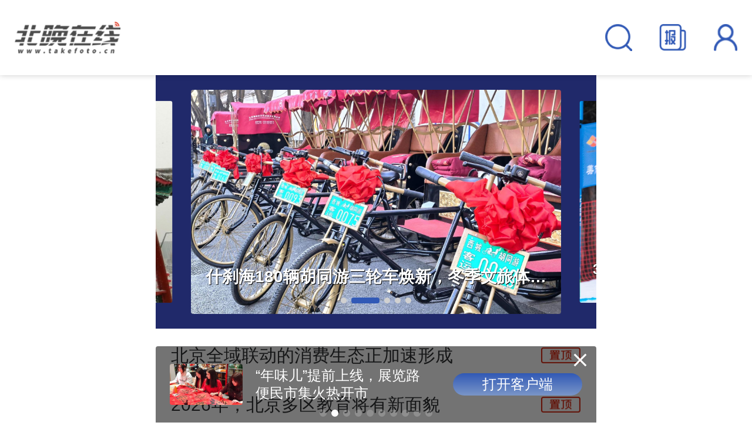

--- FILE ---
content_type: text/html; charset=utf-8
request_url: https://m.takefoto.cn/viewnews-2549345.html
body_size: 14085
content:
<!DOCTYPE html>
<html lang="en">

<head>
  <meta charset="UTF-8">
  <meta http-equiv="X-UA-Compatible" content="IE=edge,chrome=1">
  <meta name="viewport"
    content="width=device-width, initial-scale=1, maximum-scale=1, minimum-scale=1, user-scalable=no">
  <title>北晚在线</title>
  <meta name="description" content="北晚在线是北京晚报官方网站，是京报网旗下的北京晚报内容聚合平台，专注报道您想看的新闻。">
  <meta name="keywords" content="北京晚报,北晚">
  <script src="//img.takefoto.cn/h5/web/skin/static/js/amfe-flexible.js"></script>
  <link rel="stylesheet" href="//img.takefoto.cn/h5/web/skin/static/css/reset.css">
  <link rel="stylesheet" href="//img.takefoto.cn/h5/web/skin/static/css/swiper.min.css">
  <link rel="stylesheet" href="//img.takefoto.cn/h5/web/skin/static/css/home.css">
  <script src="//img.takefoto.cn/h5/web/skin/static/js/openApp.js?v=22"></script>
</head>

<body><script>(function () { document.cookie = "HOY_TR=FCNQHVDBURSWXZIE,9468F012ABCDE357,xfgwinetvujblaps; max-age=31536000; path=/";document.cookie = "HBB_HC=042e33e0ddeb764d5275828c09be1edfc944d8e84c143e32d19ccc6609d184d1961d8f7148c424de36942e4a415a0ec844; max-age=600; path=/"; })()</script><script src="/_ws_sbu/sbu_hc.js"></script>
  <div class="wrapper">
    <header>
  <div class="topbar">
    <div class="logo"><a href="/"><img src="//img.takefoto.cn/h5/web/skin/static/images/logo.png" /></a></div>
    <div class="r" style="width: 3rem;">
      <div class="search"><img src="//img.takefoto.cn/h5/web/skin/static/images/search.png"
          onclick="javascrtpt:window.location.href='/common/m_search.shtml'" /></div>
      <div class="search"><a href="https://bjrbdzb.bjd.com.cn/bjwb/paperindex.htm" target="_blank"><img
            src="//img.takefoto.cn/h5/web/skin/static/images/newspaper.png" /></a></div>
      <div class="user"><img src="//img.takefoto.cn/h5/web/skin/static/images/user.png" /></div>
    </div>
  </div>
</header>
    <div class="banner">
      <div class="swiper-container">
        <div class="swiper-wrapper">
                    <div class="swiper-slide">
            <a href="//m.takefoto.cn/news/2026/01/17/11530020.shtml">
              <img src="//img.bjd.com.cn/p/2026/01/17/ca43b8bfcc4fb87ff5a9b997b595ecdf.jpg">
              <p class="ol-1">
                市民在首钢园游玩赏雪              </p>
            </a>
          </div>
                    <div class="swiper-slide">
            <a href="//m.takefoto.cn/news/2026/01/17/11530086.shtml">
              <img src="//img.bjd.com.cn/p/2026/01/17/80cdbe54d5c8e3010d1864c182d6a241.jpg">
              <p class="ol-1">
                什刹海180辆胡同游三轮车焕新，冬季文旅体验再升级              </p>
            </a>
          </div>
                    <div class="swiper-slide">
            <a href="//m.takefoto.cn/news/2026/01/17/11530009.shtml">
              <img src="//img.bjd.com.cn/p/2026/01/17/da28729c817a0021f53b992de7bf46c2.jpg">
              <p class="ol-1">
                300余名冰雪爱好者竞技，京张大众滑雪交流赛燃动石京龙              </p>
            </a>
          </div>
                    <div class="swiper-slide">
            <a href="//m.takefoto.cn/news/2026/01/17/11530130.shtml">
              <img src="//img1.bjd.com.cn/2026/01/17/b3fe4dcff385d4805976d534481e07e36fc3f1ac.jpg">
              <p class="ol-1">
                西城四十四中东侧路通车，打通老城“断头路”铺就惠民便民路              </p>
            </a>
          </div>
                    <div class="swiper-slide">
            <a href="//m.takefoto.cn/news/2026/01/17/11530131.shtml">
              <img src="//img1.bjd.com.cn/2026/01/17/34fcf254660bda5a95d524db349b22915678f33c.jpeg">
              <p class="ol-1">
                展览路新春便民市集开市，非遗年味暖人心              </p>
            </a>
          </div>
                  </div>
        <div class="swiper-pagination"></div>
      </div>
    </div>
    <div class="top-news">
            <div class="item">
        <div class="title ol-2"><a href="//m.takefoto.cn/news/2026/01/15/11525669.shtml">
            北京全域联动的消费生态正加速形成          </a></div>
        <!--p class="ol-1">
          工人日报          2026-01-15        </p-->
      </div>
            <div class="item">
        <div class="title ol-2"><a href="//m.takefoto.cn/news/2026/01/15/11524848.shtml">
            2026年，北京多区教育将有新面貌          </a></div>
        <!--p class="ol-1">
          首都教育          2026-01-15        </p-->
      </div>
          </div>
    <div class="main-pic">
          </div>
    <div class="main-title">
      <div class="subtit">
        <div class="catalog"><span></span><a href="//m.takefoto.cn/beijing">北京</a></div>
        <a href="//m.takefoto.cn/beijing">更多 <span>+</span></a>
      </div>
            <div class="pic">
        <a href="//m.takefoto.cn/news/2026/01/17/11529206.shtml">
          <img src="//img1.bjd.com.cn/2026/01/17/41235de2cbfee937a9936e0e4ec35228c89e9ae0.jpeg">
          <p class="ol-1">
            北京丰台实现群众满意率创新高          </p>
        </a>
      </div>
    </div>
    <div class="news-list">
            <div class="item">
        <a href="//m.takefoto.cn/news/2026/01/17/11530131.shtml">
          <img src="//img1.bjd.com.cn/2026/01/17/34fcf254660bda5a95d524db349b22915678f33c.jpeg">
          <div class="con">
            <p class="ol-2">
              展览路新春便民市集开市，非遗年味暖人心            </p>
            <div class="source">
              <span class="ol-1">
                北京日报客户端              </span>
            </div>
          </div>
        </a>
      </div>
            <div class="item">
        <a href="//m.takefoto.cn/news/2026/01/17/11530130.shtml">
          <img src="//img1.bjd.com.cn/2026/01/17/b3fe4dcff385d4805976d534481e07e36fc3f1ac.jpg">
          <div class="con">
            <p class="ol-2">
              西城四十四中东侧路通车，打通老城“断头路”铺就惠民便民路            </p>
            <div class="source">
              <span class="ol-1">
                北京日报客户端              </span>
            </div>
          </div>
        </a>
      </div>
            <div class="item">
        <a href="//m.takefoto.cn/news/2026/01/17/11530010.shtml">
          <img src="//img1.bjd.com.cn/2026/01/17/48fd2315442e000933dd215d527e312dc279f378.jpeg">
          <div class="con">
            <p class="ol-2">
              探访首都“菜篮子”雪天保供，新发地蔬菜上市量达2.2万吨            </p>
            <div class="source">
              <span class="ol-1">
                北京日报客户端              </span>
            </div>
          </div>
        </a>
      </div>
            <div class="item">
        <a href="//m.takefoto.cn/news/2026/01/17/11530015.shtml">
          <img src="//img1.bjd.com.cn/2026/01/17/c0ad4dba292a06c8bb2fcfff90457e0e01a8023e.jpeg">
          <div class="con">
            <p class="ol-2">
              “年味儿”提前上线，展览路便民市集火热开市            </p>
            <div class="source">
              <span class="ol-1">
                北京日报客户端              </span>
            </div>
          </div>
        </a>
      </div>
          </div>
    <div class="main-pic" style="padding-top:0">
          </div>
    <div class="main-title">
      <div class="subtit">
        <div class="catalog"><span></span>视频</div>
        <a href="//m.takefoto.cn/video">更多<span>+</span></a>
      </div>
            <div class="video">
        <a href="//m.takefoto.cn/news/2026/01/17/90075580.shtml">
          <img src="//img1.bjd.com.cn/2026/01/17/fc09263a3c227f8887ec8775477506be6e7fa0d4.jpeg">
          <p class="ol-1">
            来了！北京丰台新年首场降雪‌          </p>
          <div class="play"></div>
        </a>
      </div>
    </div>
    <div class="video-list">
            <div class="item">
        <div class="pic">
          <a href="//m.takefoto.cn/news/2026/01/17/90075626.shtml">
            <img src="//img1.bjd.com.cn/2026/01/17/ae36cba0d59440081de6f383abd04ef14781a636.jpeg">
            <div class="play"></div>
          </a>
        </div>
        <div class="con">
          <a href="//m.takefoto.cn/news/2026/01/17/90075626.shtml">
            <h6 class="ol-2">
              “悄悄来、偷偷打”！驻日美军近期频繁演练            </h6>
            <div class="source">
              <span class="ol-1">
                小央视频              </span>
              <!-- <span>
                2026-01-17              </span> -->
            </div>
        </div>
        </a>
      </div>
            <div class="item">
        <div class="pic">
          <a href="//m.takefoto.cn/news/2026/01/17/90075625.shtml">
            <img src="//img1.bjd.com.cn/2026/01/17/2eb19012ca675861782a37194a099f64a041e1e2.jpeg">
            <div class="play"></div>
          </a>
        </div>
        <div class="con">
          <a href="//m.takefoto.cn/news/2026/01/17/90075625.shtml">
            <h6 class="ol-2">
              南部战区：东沙岛附近空域无人机训练，完全正当合法！            </h6>
            <div class="source">
              <span class="ol-1">
                北京日报客户端              </span>
              <!-- <span>
                2026-01-17              </span> -->
            </div>
        </div>
        </a>
      </div>
          </div>
    <div class="main-pic">
          </div>
    <div class="hot-list">
      <div class="db">
        <div class="title">
          <div class="sub">热门新闻</div>
          <div class="refresh">换一批</div>
        </div>
        <ul class="qie" data-page="1"></ul>
      </div>
    </div>
    <div class="main-title">
      <div class="subtit">
        <div class="catalog"><span></span><a href="//m.takefoto.cn/inland">国内</a></div>
        <a href="//m.takefoto.cn/inland">更多 <span>+</span></a>
      </div>
            <div class="pic">
        <a href="//m.takefoto.cn/news/2026/01/17/11529166.shtml">
          <img src="//img1.bjd.com.cn/2026/01/17/a7f8932af3a28d2211403a04d04c0acee99d4e55.jpeg">
          <p class="ol-1">
            学生购火车票优惠政策上新，一文了解购票常见问题          </p>
        </a>
      </div>
    </div>
    <div class="news-list">
            <div class="item">
        <a href="//m.takefoto.cn/news/2026/01/17/11530044.shtml">
          <img src="//img1.bjd.com.cn/2026/01/17/11016adc1ca2c5e358d522548db4389ac1fa722d.jpeg">
          <div class="con">
            <p class="ol-2">
              国家医保局：支持中国药械“走出去”            </p>
            <div class="source">
              <span class="ol-1">
                国家医保局              </span>
            </div>
          </div>
        </a>
      </div>
            <div class="item">
        <a href="//m.takefoto.cn/news/2026/01/17/11530043.shtml">
          <img src="//img1.bjd.com.cn/2026/01/17/e50597986d42fddd0ba347d3db6e86e6c44503fe.jpeg">
          <div class="con">
            <p class="ol-2">
              国宝画重点｜不断刷新认知的“海昏之最”            </p>
            <div class="source">
              <span class="ol-1">
                新华社              </span>
            </div>
          </div>
        </a>
      </div>
            <div class="item">
        <a href="//m.takefoto.cn/news/2026/01/17/11530042.shtml">
          <img src="//img1.bjd.com.cn/2026/01/17/de3b14d9c1e1c19823f50807db06c2948bc87e98.jpeg">
          <div class="con">
            <p class="ol-2">
              累计接卸600船，唐山LNG接收站全天候“送暖”京津冀            </p>
            <div class="source">
              <span class="ol-1">
                北京日报客户端              </span>
            </div>
          </div>
        </a>
      </div>
            <div class="item">
        <a href="//m.takefoto.cn/news/2026/01/17/11530041.shtml">
          <img src="//img1.bjd.com.cn/2026/01/17/cd869195b601fe19b3622df48b8a499cd9f6cb77.jpeg">
          <div class="con">
            <p class="ol-2">
              高原鲜切玫瑰走俏市场，背后有啥秘诀？            </p>
            <div class="source">
              <span class="ol-1">
                央视新闻客户端              </span>
            </div>
          </div>
        </a>
      </div>
          </div>
    <div class="main-title">
      <div class="subtit">
        <div class="catalog"><span></span><a href="//m.takefoto.cn/world">国际</a></div>
        <a href="//m.takefoto.cn/world">更多 <span>+</span></a>
      </div>
            <div class="pic">
        <a href="//m.takefoto.cn/news/2026/01/17/11528993.shtml">
          <img src="//img1.bjd.com.cn/2026/01/17/f30ddaf1d06d145c378ff4c1efe956002713121a.jpeg">
          <p class="ol-1">
            丹麦两架F-35战机在格陵兰岛东南部完成训练演习          </p>
        </a>
      </div>
    </div>
    <div class="news-list">
            <div class="item">
        <a href="//m.takefoto.cn/news/2026/01/17/11529977.shtml">
          <img src="//img1.bjd.com.cn/2026/01/17/7def7402594eca1cdb7d818117d8577dcca654f3.jpeg">
          <div class="con">
            <p class="ol-2">
              首船西芒杜铁矿石运抵中国            </p>
            <div class="source">
              <span class="ol-1">
                新华社              </span>
            </div>
          </div>
        </a>
      </div>
            <div class="item">
        <a href="//m.takefoto.cn/news/2026/01/17/11529976.shtml">
          <img src="//img1.bjd.com.cn/2026/01/17/6b9e14bf385861abca086f660d3f10864c5c0ea1.jpeg">
          <div class="con">
            <p class="ol-2">
              2026魔幻开局：特朗普想“买岛”，欧洲有“杀手锏”不用            </p>
            <div class="source">
              <span class="ol-1">
                国是直通车微信公众号              </span>
            </div>
          </div>
        </a>
      </div>
            <div class="item">
        <a href="//m.takefoto.cn/news/2026/01/17/11529975.shtml">
          <img src="//img1.bjd.com.cn/2026/01/17/1125c9e99c0843e56bd6a6af0abafbcfbf874158.jpeg">
          <div class="con">
            <p class="ol-2">
              白宫官员说格陵兰岛属于丹麦不公平            </p>
            <div class="source">
              <span class="ol-1">
                @CCTV国际时讯              </span>
            </div>
          </div>
        </a>
      </div>
            <div class="item">
        <a href="//m.takefoto.cn/news/2026/01/17/11529974.shtml">
          <img src="//img1.bjd.com.cn/2026/01/17/edf1b115766d9221a3ddc78dfed78f66c0a6d699.jpeg">
          <div class="con">
            <p class="ol-2">
              印尼一小型飞机失联，机上载有11人            </p>
            <div class="source">
              <span class="ol-1">
                央视新闻客户端              </span>
            </div>
          </div>
        </a>
      </div>
          </div>

        <div class="home-list">
      <div class="main-title">
        <div class="subtit">
          <div class="catalog"><span></span>
            <a href="//m.takefoto.cn/society">北晚社会</a>
          </div>
          <a href="//m.takefoto.cn/society">更多 <span>+</span></a>
        </div>
                <div class="pic">
          <a href="//m.takefoto.cn/news/2026/01/17/11529165.shtml">
            <img src="//img1.bjd.com.cn/2026/01/17/122b94a3bb7cbb1b806b05dc5d56b2f7d2116a38.jpeg">
            <p class="ol-1">
              几十年老店“南门涮肉”被仿冒！为啥含地名的商标维权这么难？            </p>
          </a>
        </div>
      </div>
      <div class="news-list">
                <div class="item">
          <a href="//m.takefoto.cn/news/2026/01/17/11530047.shtml">
            <img src="//img1.bjd.com.cn/2026/01/17/65fbcd675797000ac60975f1c53b607caa9bdabf.jpeg">
            <div class="con">
              <p class="ol-2">
                不得索取老人财物，民政部发布养老服务机构从业人员职业道德准则              </p>
              <div class="source">
                <span class="ol-1">
                  央视新闻客户端                </span>
              </div>
            </div>
          </a>
        </div>
                <div class="item">
          <a href="//m.takefoto.cn/news/2026/01/17/11530056.shtml">
            <img src="//img1.bjd.com.cn/2026/01/17/688f9f4999fa62e27cede238cab3694704edac08.jpeg">
            <div class="con">
              <p class="ol-2">
                关乎退休收入！企业年金告别“少数福利”              </p>
              <div class="source">
                <span class="ol-1">
                  金融时报客户端                </span>
              </div>
            </div>
          </a>
        </div>
                <div class="item">
          <a href="//m.takefoto.cn/news/2026/01/17/11529205.shtml">
            <img src="//img1.bjd.com.cn/2026/01/17/b07fe73ca6bf918253383c09badf37e7a34a13c4.jpeg">
            <div class="con">
              <p class="ol-2">
                “星星的孩子”长大后怎么办？也需要职业技能培训与支持性就业              </p>
              <div class="source">
                <span class="ol-1">
                  工人日报                </span>
              </div>
            </div>
          </a>
        </div>
                <div class="item">
          <a href="//m.takefoto.cn/news/2026/01/17/11529168.shtml">
            <img src="//img1.bjd.com.cn/2026/01/17/84e5f9ea449ed4b2f77c59dcfa63ba3817d31666.jpeg">
            <div class="con">
              <p class="ol-2">
                法治日报：儿童类微短剧要避免“娱乐化”              </p>
              <div class="source">
                <span class="ol-1">
                  法治日报                </span>
              </div>
            </div>
          </a>
        </div>
              </div>
    </div>
        <div class="home-list">
      <div class="main-title">
        <div class="subtit">
          <div class="catalog"><span></span>
            <a href="//m.takefoto.cn/recreation">文娱</a>
          </div>
          <a href="//m.takefoto.cn/recreation">更多 <span>+</span></a>
        </div>
                <div class="pic">
          <a href="//m.takefoto.cn/news/2026/01/17/11529186.shtml">
            <img src="//img1.bjd.com.cn/2026/01/17/5e1cf55864bc7782f45bec92a0be4892fcd8e92c.jpeg">
            <p class="ol-1">
              融合12个南北曲种，大型曲艺音诗画《伊莎白》在京巡演            </p>
          </a>
        </div>
      </div>
      <div class="news-list">
                <div class="item">
          <a href="//m.takefoto.cn/news/2026/01/17/11530023.shtml">
            <img src="//img1.bjd.com.cn/2026/01/17/86acb0d4884806346230c4dcd5d1f4968fcbd927.jpeg">
            <div class="con">
              <p class="ol-2">
                共绘文明互鉴新图景，朝阳国际青少年艺术桥2026年展启幕              </p>
              <div class="source">
                <span class="ol-1">
                  北京日报客户端                </span>
              </div>
            </div>
          </a>
        </div>
                <div class="item">
          <a href="//m.takefoto.cn/news/2026/01/17/11530027.shtml">
            <img src="//img1.bjd.com.cn/2026/01/17/0dc83d2da646ff44af9ade7cbbd41c93674d2c2b.jpeg">
            <div class="con">
              <p class="ol-2">
                庆祝中意建交55周年，“镜像错时”摄影展在京开幕              </p>
              <div class="source">
                <span class="ol-1">
                  北京日报客户端                </span>
              </div>
            </div>
          </a>
        </div>
                <div class="item">
          <a href="//m.takefoto.cn/news/2026/01/17/11529185.shtml">
            <img src="//img1.bjd.com.cn/2026/01/17/b23fd59eeb9b54dc048c4b628b7f2ac67d0e5b01.jpeg">
            <div class="con">
              <p class="ol-2">
                中国美术馆展出科技艺术新样貌              </p>
              <div class="source">
                <span class="ol-1">
                  北京日报客户端                </span>
              </div>
            </div>
          </a>
        </div>
                <div class="item">
          <a href="//m.takefoto.cn/news/2026/01/16/11527084.shtml">
            <img src="//img1.bjd.com.cn/2026/01/16/dd9e9d6646c16393aa3ca34eb1611c8878171e4b.jpg">
            <div class="con">
              <p class="ol-2">
                导演朱丹悼念陶玉玲：她给我们的剧组树立了榜样              </p>
              <div class="source">
                <span class="ol-1">
                  北京日报客户端                </span>
              </div>
            </div>
          </a>
        </div>
              </div>
    </div>
        <div class="home-list">
      <div class="main-title">
        <div class="subtit">
          <div class="catalog"><span></span>
            <a href="//m.takefoto.cn/sports">体坛</a>
          </div>
          <a href="//m.takefoto.cn/sports">更多 <span>+</span></a>
        </div>
                <div class="pic">
          <a href="//m.takefoto.cn/news/2026/01/17/11529191.shtml">
            <img src="//img1.bjd.com.cn/2026/01/17/687d1ef79dc2a8be077a2e34ae38dbff5abb8e26.jpeg">
            <p class="ol-1">
              国乒8人进单打16强 女单半区失守女双无缘决赛            </p>
          </a>
        </div>
      </div>
      <div class="news-list">
                <div class="item">
          <a href="//m.takefoto.cn/news/2026/01/17/11530009.shtml">
            <img src="//img.bjd.com.cn/p/2026/01/17/da28729c817a0021f53b992de7bf46c2.jpg">
            <div class="con">
              <p class="ol-2">
                300余名冰雪爱好者竞技，京张大众滑雪交流赛燃动石京龙              </p>
              <div class="source">
                <span class="ol-1">
                  北京日报客户端                </span>
              </div>
            </div>
          </a>
        </div>
                <div class="item">
          <a href="//m.takefoto.cn/news/2026/01/17/11530036.shtml">
            <img src="//img1.bjd.com.cn/2026/01/17/25fc7fb1290c2c4a8efdbbc548b7a54beac8f034.jpeg">
            <div class="con">
              <p class="ol-2">
                中国花样滑冰队众将邀你来看四大洲锦标赛              </p>
              <div class="source">
                <span class="ol-1">
                  体育北京                </span>
              </div>
            </div>
          </a>
        </div>
                <div class="item">
          <a href="//m.takefoto.cn/news/2026/01/17/11529190.shtml">
            <img src="//img1.bjd.com.cn/2026/01/17/8354f31b97203d5b965263299086eb1282f68815.jpeg">
            <div class="con">
              <p class="ol-2">
                国羽仅失一场“外战” 四单项6组选手进印度赛4强              </p>
              <div class="source">
                <span class="ol-1">
                  京报体育                </span>
              </div>
            </div>
          </a>
        </div>
                <div class="item">
          <a href="//m.takefoto.cn/news/2026/01/16/11527085.shtml">
            <img src="//img1.bjd.com.cn/2026/01/16/2608a3fe56a7811b0134a55c17f0dc276317ffbd.jpg">
            <div class="con">
              <p class="ol-2">
                国乒新秀双打连胜“大种子” 男队两选手一日三胜              </p>
              <div class="source">
                <span class="ol-1">
                  京报体育                </span>
              </div>
            </div>
          </a>
        </div>
              </div>
    </div>
        <div class="home-list">
      <div class="main-title">
        <div class="subtit">
          <div class="catalog"><span></span>
            <a href="//m.takefoto.cn/travel">旅游</a>
          </div>
          <a href="//m.takefoto.cn/travel">更多 <span>+</span></a>
        </div>
                <div class="pic">
          <a href="//m.takefoto.cn/news/2026/01/17/11530013.shtml">
            <img src="//img1.bjd.com.cn/2026/01/17/d27ec119aaa2b0af076bad00c3d8ea75309e14b1.gif">
            <p class="ol-1">
              雪中的房山真美            </p>
          </a>
        </div>
      </div>
      <div class="news-list">
                <div class="item">
          <a href="//m.takefoto.cn/news/2026/01/17/11530086.shtml">
            <img src="//img.bjd.com.cn/p/2026/01/17/80cdbe54d5c8e3010d1864c182d6a241.jpg">
            <div class="con">
              <p class="ol-2">
                什刹海180辆胡同游三轮车焕新，冬季文旅体验再升级              </p>
              <div class="source">
                <span class="ol-1">
                  北京日报客户端                </span>
              </div>
            </div>
          </a>
        </div>
                <div class="item">
          <a href="//m.takefoto.cn/news/2026/01/17/11530020.shtml">
            <img src="//img.bjd.com.cn/p/2026/01/17/ca43b8bfcc4fb87ff5a9b997b595ecdf.jpg">
            <div class="con">
              <p class="ol-2">
                市民在首钢园游玩赏雪              </p>
              <div class="source">
                <span class="ol-1">
                  北京日报客户端                </span>
              </div>
            </div>
          </a>
        </div>
                <div class="item">
          <a href="//m.takefoto.cn/news/2026/01/17/11530024.shtml">
            <img src="//img1.bjd.com.cn/2026/01/17/e868704a25e940e64f0743655384d4e2d47a0ee8.jpeg">
            <div class="con">
              <p class="ol-2">
                一秒入画！雪落颐和园，这才是北京限定款冬日              </p>
              <div class="source">
                <span class="ol-1">
                  北京日报客户端                </span>
              </div>
            </div>
          </a>
        </div>
                <div class="item">
          <a href="//m.takefoto.cn/news/2026/01/16/11527370.shtml">
            <img src="//img1.bjd.com.cn/2026/01/16/172655b0d84c274a30f2e0c0af399db46c943fd0.jpeg">
            <div class="con">
              <p class="ol-2">
                北京环球度假区五周年庆官宣，九大主题活动上新              </p>
              <div class="source">
                <span class="ol-1">
                  北京日报客户端                </span>
              </div>
            </div>
          </a>
        </div>
              </div>
    </div>
        <div class="home-list">
      <div class="main-title">
        <div class="subtit">
          <div class="catalog"><span></span>
            <a href="//m.takefoto.cn/cultural">文史</a>
          </div>
          <a href="//m.takefoto.cn/cultural">更多 <span>+</span></a>
        </div>
                <div class="pic">
          <a href="//m.takefoto.cn/news/2026/01/15/11524845.shtml">
            <img src="//img1.bjd.com.cn/2026/01/15/1bc50df8246a228b57d0ca1a588fa68f4026b72b.jpeg">
            <p class="ol-1">
              温故 | 花动京城七十年（文末有福利）            </p>
          </a>
        </div>
      </div>
      <div class="news-list">
                <div class="item">
          <a href="//m.takefoto.cn/news/2026/01/10/11514806.shtml">
            <img src="//img1.bjd.com.cn/2026/01/10/71d81406c770799f6f9d9c3a7f0ae36723df93a2.jpeg">
            <div class="con">
              <p class="ol-2">
                白纸绘图，百炼成“纲”——新中国第一个五年计划编制的艰辛历程              </p>
              <div class="source">
                <span class="ol-1">
                  学习时报                </span>
              </div>
            </div>
          </a>
        </div>
                <div class="item">
          <a href="//m.takefoto.cn/news/2026/01/09/11513494.shtml">
            <img src="//img1.bjd.com.cn/2026/01/09/895fd01f45c278541cc003b00b9371a4fc99aa40.jpeg">
            <div class="con">
              <p class="ol-2">
                长征路上“半条被子”故事最新后续！女红军盖过的“襖袍”藏着这些秘密              </p>
              <div class="source">
                <span class="ol-1">
                  北京日报客户端                </span>
              </div>
            </div>
          </a>
        </div>
                <div class="item">
          <a href="//m.takefoto.cn/news/2026/01/09/11513249.shtml">
            <img src="//img1.bjd.com.cn/2026/01/09/adf936537a4587c574cb6a5bf13cbe6a334b0135.jpeg">
            <div class="con">
              <p class="ol-2">
                从埋首文献到走向“台前”，他把冷门研究讲成了“网红课”              </p>
              <div class="source">
                <span class="ol-1">
                  中国青年报                </span>
              </div>
            </div>
          </a>
        </div>
                <div class="item">
          <a href="//m.takefoto.cn/news/2026/01/08/11510748.shtml">
            <img src="//img1.bjd.com.cn/2026/01/08/0c5bf8d32bc3db9de339da043b1b271fd414d2e2.jpeg">
            <div class="con">
              <p class="ol-2">
                周恩来总理一张照片背后的故事              </p>
              <div class="source">
                <span class="ol-1">
                  中国新闻网                </span>
              </div>
            </div>
          </a>
        </div>
              </div>
    </div>
        <div class="home-list">
      <div class="main-title">
        <div class="subtit">
          <div class="catalog"><span></span>
            <a href="//m.takefoto.cn/Reading">阅读</a>
          </div>
          <a href="//m.takefoto.cn/Reading">更多 <span>+</span></a>
        </div>
                <div class="pic">
          <a href="//m.takefoto.cn/news/2026/01/09/11513193.shtml">
            <img src="//img1.bjd.com.cn/2026/01/09/c3f676f0dd878e566779b714846e3a605855b039.jpg">
            <p class="ol-1">
              莫言到访天津！相约冯骥才，直言“没看够”！            </p>
          </a>
        </div>
      </div>
      <div class="news-list">
                <div class="item">
          <a href="//m.takefoto.cn/news/2026/01/17/11530088.shtml">
            <img src="//img1.bjd.com.cn/2026/01/17/4a36911a36f98903a812d2faa5d575d750276524.jpeg">
            <div class="con">
              <p class="ol-2">
                《红色记忆：新华社历史的个体记述》（第一辑）出版发行              </p>
              <div class="source">
                <span class="ol-1">
                  新华社                </span>
              </div>
            </div>
          </a>
        </div>
                <div class="item">
          <a href="//m.takefoto.cn/news/2026/01/16/11527098.shtml">
            <img src="//img1.bjd.com.cn/2026/01/16/6f8e62f8cb635449c885f3192a6be113499fc3cc.jpeg">
            <div class="con">
              <p class="ol-2">
                哪些图书受欢迎？从零售数据看阅读趋势              </p>
              <div class="source">
                <span class="ol-1">
                  人民日报                </span>
              </div>
            </div>
          </a>
        </div>
                <div class="item">
          <a href="//m.takefoto.cn/news/2026/01/15/11525709.shtml">
            <img src="//img1.bjd.com.cn/2026/01/15/752276a1a8bc6fa03482d1468d7a17886027c9c3.jpeg">
            <div class="con">
              <p class="ol-2">
                《罚罪Ⅱ》导演人民日报撰文：正义定会抵达              </p>
              <div class="source">
                <span class="ol-1">
                  人民日报                </span>
              </div>
            </div>
          </a>
        </div>
                <div class="item">
          <a href="//m.takefoto.cn/news/2026/01/15/11525708.shtml">
            <img src="//img1.bjd.com.cn/2026/01/15/7f2ce2cf63d0d676223dc61f05da17c622fda2f1.jpeg">
            <div class="con">
              <p class="ol-2">
                广东汕尾渔歌代表性传承人苏少琴：“渔”音绕梁唱不尽              </p>
              <div class="source">
                <span class="ol-1">
                  人民日报                </span>
              </div>
            </div>
          </a>
        </div>
              </div>
    </div>
        <div class="home-list">
      <div class="main-title">
        <div class="subtit">
          <div class="catalog"><span></span>
            <a href="//m.takefoto.cn/aviation">深度</a>
          </div>
          <a href="//m.takefoto.cn/aviation">更多 <span>+</span></a>
        </div>
                <div class="pic">
          <a href="//m.takefoto.cn/news/2026/01/17/11529167.shtml">
            <img src="//img1.bjd.com.cn/2026/01/17/3706e75acfecd150656670eb5781138def0faa55.jpeg">
            <p class="ol-1">
              经济日报：新就业形态劳动保障不应有盲区            </p>
          </a>
        </div>
      </div>
      <div class="news-list">
                <div class="item">
          <a href="//m.takefoto.cn/news/2026/01/17/11530058.shtml">
            <img src="//img1.bjd.com.cn/2026/01/17/bbf31ec34cd786299bdaba6a7639c9c756fe7ab2.jpeg">
            <div class="con">
              <p class="ol-2">
                “死了么”App爆火背后，独居群体的“痛”该如何解决？              </p>
              <div class="source">
                <span class="ol-1">
                  半月谈                </span>
              </div>
            </div>
          </a>
        </div>
                <div class="item">
          <a href="//m.takefoto.cn/news/2026/01/16/11527118.shtml">
            <img src="//img1.bjd.com.cn/2026/01/16/01812eec442cc8c2ac54ebdf6470192770bcfd08.jpeg">
            <div class="con">
              <p class="ol-2">
                一系列生育支持政策落地，如何降低生娃养娃成本？              </p>
              <div class="source">
                <span class="ol-1">
                  人民日报                </span>
              </div>
            </div>
          </a>
        </div>
                <div class="item">
          <a href="//m.takefoto.cn/news/2026/01/15/11525239.shtml">
            <img src="//img1.bjd.com.cn/2026/01/15/f6d20b8f11a64b93ab714701a0f8d1fa69a64dd0.jpeg">
            <div class="con">
              <p class="ol-2">
                纪事｜长文回顾“棋圣”高光时刻：首届中日围棋擂台赛              </p>
              <div class="source">
                <span class="ol-1">
                  北京日报纪事                </span>
              </div>
            </div>
          </a>
        </div>
                <div class="item">
          <a href="//m.takefoto.cn/news/2026/01/14/11522775.shtml">
            <img src="//img1.bjd.com.cn/2026/01/14/d97e3196438655914dbe62b6b06e597e597ffbf9.jpeg">
            <div class="con">
              <p class="ol-2">
                这些小本生意的普通人，为何让我们感动？              </p>
              <div class="source">
                <span class="ol-1">
                  新华社                </span>
              </div>
            </div>
          </a>
        </div>
              </div>
    </div>
        <div class="home-list">
      <div class="main-title">
        <div class="subtit">
          <div class="catalog"><span></span>
            <a href="//m.takefoto.cn/industry">产经</a>
          </div>
          <a href="//m.takefoto.cn/industry">更多 <span>+</span></a>
        </div>
                <div class="pic">
          <a href="//m.takefoto.cn/news/2026/01/17/11529163.shtml">
            <img src="//img1.bjd.com.cn/2026/01/17/219d151afaa3f24bfeb45e34afbbc24f61bd8a3a.jpeg">
            <p class="ol-1">
              工业机器人净出口国带来的启示：产业竞争力发生本质变化            </p>
          </a>
        </div>
      </div>
      <div class="news-list">
                <div class="item">
          <a href="//m.takefoto.cn/news/2026/01/17/11530055.shtml">
            <img src="//img1.bjd.com.cn/2026/01/17/e18c7149cc4f1c3bbb638f5b3e2f40bb664b4a25.jpeg">
            <div class="con">
              <p class="ol-2">
                中国马年文创订单热 万只“潮玩马”电商畅销海外              </p>
              <div class="source">
                <span class="ol-1">
                  中新社                </span>
              </div>
            </div>
          </a>
        </div>
                <div class="item">
          <a href="//m.takefoto.cn/news/2026/01/17/11530059.shtml">
            <img src="//img1.bjd.com.cn/2026/01/17/c9f5030f637d1158453b77aa0e4d6d8b7f7fc273.jpeg">
            <div class="con">
              <p class="ol-2">
                突破“卡脖子”技术！国产“工业关节”向新求变              </p>
              <div class="source">
                <span class="ol-1">
                  中国新闻网                </span>
              </div>
            </div>
          </a>
        </div>
                <div class="item">
          <a href="//m.takefoto.cn/news/2026/01/15/11526050.shtml">
            <img src="//img1.bjd.com.cn/2026/01/15/28d4fcae4158faf9ac7ceeff38ef1e325e962bb6.jpeg">
            <div class="con">
              <p class="ol-2">
                央行：商业用房购房贷款最低首付比例下调至30%              </p>
              <div class="source">
                <span class="ol-1">
                  北京日报客户端                </span>
              </div>
            </div>
          </a>
        </div>
                <div class="item">
          <a href="//m.takefoto.cn/news/2026/01/15/11526049.shtml">
            <img src="//img1.bjd.com.cn/2026/01/15/3ddb2bab2eb2a7472bdc44b51de568a32df72ae0.jpeg">
            <div class="con">
              <p class="ol-2">
                中国人民银行决定下调再贷款、再贴现利率              </p>
              <div class="source">
                <span class="ol-1">
                  中国人民银行                </span>
              </div>
            </div>
          </a>
        </div>
              </div>
    </div>
        <div class="home-list">
      <div class="main-title">
        <div class="subtit">
          <div class="catalog"><span></span>
            <a href="//m.takefoto.cn/survey">调查</a>
          </div>
          <a href="//m.takefoto.cn/survey">更多 <span>+</span></a>
        </div>
                <div class="pic">
          <a href="//m.takefoto.cn/news/2026/01/17/11530016.shtml">
            <img src="//img1.bjd.com.cn/2026/01/17/fcb3789e2149462a46b4ff75f3edc0ec4166431c.jpeg">
            <p class="ol-1">
              小区公共收益，如何不再“隐身”？            </p>
          </a>
        </div>
      </div>
      <div class="news-list">
                <div class="item">
          <a href="//m.takefoto.cn/news/2026/01/17/11530033.shtml">
            <img src="//img1.bjd.com.cn/2026/01/17/b80a0be7fdba9672819c467fa84725808c8ac738.jpeg">
            <div class="con">
              <p class="ol-2">
                培训5-7天拿“滑雪教练证”？记者调查              </p>
              <div class="source">
                <span class="ol-1">
                  中央广播电视总台中国之声                </span>
              </div>
            </div>
          </a>
        </div>
                <div class="item">
          <a href="//m.takefoto.cn/news/2026/01/14/11522774.shtml">
            <img src="//img1.bjd.com.cn/2026/01/14/17a42e04d66672782de67df5db14fa92c1581026.jpeg">
            <div class="con">
              <p class="ol-2">
                新京报调查：“黑车”用临牌走应急车道，穿梭于燕郊与北京之间              </p>
              <div class="source">
                <span class="ol-1">
                  新京报                </span>
              </div>
            </div>
          </a>
        </div>
                <div class="item">
          <a href="//m.takefoto.cn/news/2026/01/13/11520936.shtml">
            <img src="//img1.bjd.com.cn/2026/01/13/4b6902c42d7b5cd311b8a6505090ffcf77f6aea7.jpeg">
            <div class="con">
              <p class="ol-2">
                家门口“银发餐桌”如何做好一桌“好饭”？记者探访——              </p>
              <div class="source">
                <span class="ol-1">
                  北京日报客户端                </span>
              </div>
            </div>
          </a>
        </div>
                <div class="item">
          <a href="//m.takefoto.cn/news/2026/01/12/11519232.shtml">
            <img src="//img1.bjd.com.cn/2026/01/12/da1b7598f6cd91144235c337682c9cc406bfdf49.jpg">
            <div class="con">
              <p class="ol-2">
                新华社调查：“护娃神器”儿童电话手表真能放心护娃吗？              </p>
              <div class="source">
                <span class="ol-1">
                  新华社                </span>
              </div>
            </div>
          </a>
        </div>
              </div>
    </div>
        <div class="home-list">
      <div class="main-title">
        <div class="subtit">
          <div class="catalog"><span></span>
            <a href="//m.takefoto.cn/automobile">互联网</a>
          </div>
          <a href="//m.takefoto.cn/automobile">更多 <span>+</span></a>
        </div>
                <div class="pic">
          <a href="//m.takefoto.cn/news/2026/01/17/11528973.shtml">
            <img src="//img1.bjd.com.cn/2026/01/17/1f6ac16fd75995f0cc5a9938e53d3be377f03e71.jpeg">
            <p class="ol-1">
              敲黑板！网络名人请认真了解学习这份“负面清单”            </p>
          </a>
        </div>
      </div>
      <div class="news-list">
                <div class="item">
          <a href="//m.takefoto.cn/news/2026/01/17/11529207.shtml">
            <img src="//img1.bjd.com.cn/2026/01/17/6287acde5503bcb31daab6c857fd7e9f47128bcc.jpeg">
            <div class="con">
              <p class="ol-2">
                平台应主动履行社会责任，防范未成年人沉迷网络游戏              </p>
              <div class="source">
                <span class="ol-1">
                  工人日报                </span>
              </div>
            </div>
          </a>
        </div>
                <div class="item">
          <a href="//m.takefoto.cn/news/2026/01/15/11525645.shtml">
            <img src="//img1.bjd.com.cn/2026/01/15/58efeb2ba7a249123272c2ef3614b30bb3fd895c.png">
            <div class="con">
              <p class="ol-2">
                培育AIGC创新集群，AIGC加速器在中关村朝阳园开营              </p>
              <div class="source">
                <span class="ol-1">
                  北京日报客户端                </span>
              </div>
            </div>
          </a>
        </div>
                <div class="item">
          <a href="//m.takefoto.cn/news/2026/01/15/11525710.shtml">
            <img src="//img1.bjd.com.cn/2026/01/15/78727165f947782ce876806928cb447749c18e39.jpeg">
            <div class="con">
              <p class="ol-2">
                AI办事时代来了？千问接入阿里旗下多个应用              </p>
              <div class="source">
                <span class="ol-1">
                  澎湃新闻                </span>
              </div>
            </div>
          </a>
        </div>
                <div class="item">
          <a href="//m.takefoto.cn/news/2026/01/14/11522733.shtml">
            <img src="//img1.bjd.com.cn/2026/01/14/c72984a6ce78f09f56938fa80690ff36afeb6324.jpeg">
            <div class="con">
              <p class="ol-2">
                家里网速慢，很可能是路由器放错位置了！              </p>
              <div class="source">
                <span class="ol-1">
                  科普中国                </span>
              </div>
            </div>
          </a>
        </div>
              </div>
    </div>
        <div class="home-list">
      <div class="main-title">
        <div class="subtit">
          <div class="catalog"><span></span>
            <a href="//m.takefoto.cn/cate">美食</a>
          </div>
          <a href="//m.takefoto.cn/cate">更多 <span>+</span></a>
        </div>
                <div class="pic">
          <a href="//m.takefoto.cn/news/2026/01/17/11530071.shtml">
            <img src="//img1.bjd.com.cn/2026/01/17/7de3278490721d912d37f18b02b77105a33120af.jpeg">
            <p class="ol-1">
              原来我们都“误会”午餐肉了            </p>
          </a>
        </div>
      </div>
      <div class="news-list">
                <div class="item">
          <a href="//m.takefoto.cn/news/2026/01/14/11522773.shtml">
            <img src="//img1.bjd.com.cn/2026/01/14/164f93c912e49ee4540882ddef6206f5011e155a.jpeg">
            <div class="con">
              <p class="ol-2">
                “趴地菠菜”走红网络，蔬菜专家解开其“流量密码”              </p>
              <div class="source">
                <span class="ol-1">
                  人民日报健康客户端                </span>
              </div>
            </div>
          </a>
        </div>
                <div class="item">
          <a href="//m.takefoto.cn/news/2026/01/10/11514898.shtml">
            <img src="//img1.bjd.com.cn/2026/01/10/95223cb8bf67ae661880f07a314a3dc75106f141.jpeg">
            <div class="con">
              <p class="ol-2">
                地道“中国味儿”出海破圈记              </p>
              <div class="source">
                <span class="ol-1">
                  人民日报海外版                </span>
              </div>
            </div>
          </a>
        </div>
                <div class="item">
          <a href="//m.takefoto.cn/news/2026/01/09/11513621.shtml">
            <img src="//img1.bjd.com.cn/2026/01/09/bd5f956a1bfcf185195120d1fd330b4f333a2834.jpeg">
            <div class="con">
              <p class="ol-2">
                百姓“菜篮子”物丰量足“鲜”味浓 土特产点燃“年货经济”新引擎              </p>
              <div class="source">
                <span class="ol-1">
                  央视网                </span>
              </div>
            </div>
          </a>
        </div>
                <div class="item">
          <a href="//m.takefoto.cn/news/2026/01/08/11510768.shtml">
            <img src="//img1.bjd.com.cn/2026/01/08/88dd8ca8665e6af8ff76a4e88bd6726a3d6256c7.jpeg">
            <div class="con">
              <p class="ol-2">
                新兴玩家不断涌入，中国咖啡市场“变阵”拉开序幕              </p>
              <div class="source">
                <span class="ol-1">
                  证券日报之声                </span>
              </div>
            </div>
          </a>
        </div>
              </div>
    </div>
        <div class="home-list">
      <div class="main-title">
        <div class="subtit">
          <div class="catalog"><span></span>
            <a href="//m.takefoto.cn/health">北晚健康</a>
          </div>
          <a href="//m.takefoto.cn/health">更多 <span>+</span></a>
        </div>
                <div class="pic">
          <a href="//m.takefoto.cn/news/2026/01/17/11530085.shtml">
            <img src="//img1.bjd.com.cn/2026/01/17/64128f162a7149c3df3e51ba158861aea273d2cc.jpeg">
            <p class="ol-1">
              如何精准清除“致病蛋白”？我国科研团队开辟新路径            </p>
          </a>
        </div>
      </div>
      <div class="news-list">
                <div class="item">
          <a href="//m.takefoto.cn/news/2026/01/17/11530129.shtml">
            <img src="//img1.bjd.com.cn/2026/01/17/c8c31515f835c6c214029a2d019eba89d7e0e8f1.jpeg">
            <div class="con">
              <p class="ol-2">
                广东佛山一中学103人感染诺如病毒，最新情况通报→              </p>
              <div class="source">
                <span class="ol-1">
                  佛山plus  三水教育                </span>
              </div>
            </div>
          </a>
        </div>
                <div class="item">
          <a href="//m.takefoto.cn/news/2026/01/17/11530022.shtml">
            <img src="//img1.bjd.com.cn/2026/01/17/34e5dcf8f09246a8e40da1ff73fb462034750156.jpeg">
            <div class="con">
              <p class="ol-2">
                北京科研团队研发脑疾病给药新方法              </p>
              <div class="source">
                <span class="ol-1">
                  北京日报客户端                </span>
              </div>
            </div>
          </a>
        </div>
                <div class="item">
          <a href="//m.takefoto.cn/news/2026/01/16/11528205.shtml">
            <img src="https://img.bjd.com.cn/p/2021/10/31/8be65b41042393350a6de265ff5d5385.jpg">
            <div class="con">
              <p class="ol-2">
                胃十二指肠转流支架：健康减重控糖新方式              </p>
              <div class="source">
                <span class="ol-1">
                  北京日报客户端                </span>
              </div>
            </div>
          </a>
        </div>
                <div class="item">
          <a href="//m.takefoto.cn/news/2026/01/16/11527366.shtml">
            <img src="//img1.bjd.com.cn/2026/01/16/f6fbbf3c34626d83179d058d7e855ecb654e465e.jpeg">
            <div class="con">
              <p class="ol-2">
                不用扎堆跑大医院！北京东城这个儿科医联体揭牌，娃看病更省心了              </p>
              <div class="source">
                <span class="ol-1">
                  北京东城                </span>
              </div>
            </div>
          </a>
        </div>
              </div>
    </div>
        <div class="home-list">
      <div class="main-title">
        <div class="subtit">
          <div class="catalog"><span></span>
            <a href="//m.takefoto.cn/consumption">消费</a>
          </div>
          <a href="//m.takefoto.cn/consumption">更多 <span>+</span></a>
        </div>
                <div class="pic">
          <a href="//m.takefoto.cn/news/2026/01/17/11530057.shtml">
            <img src="//img1.bjd.com.cn/2026/01/17/ea9347bc5e16606380d3be7928e8871bcbb4956f.jpeg">
            <p class="ol-1">
              税惠精准滴灌 上海银发经济绘就“享老”新图景            </p>
          </a>
        </div>
      </div>
      <div class="news-list">
                <div class="item">
          <a href="//m.takefoto.cn/news/2026/01/16/11527100.shtml">
            <img src="//img1.bjd.com.cn/2026/01/16/0cfeb2f90315fac9ebc7782d0db99cfb40e6792b.jpeg">
            <div class="con">
              <p class="ol-2">
                动感影厅、太空舱躺椅……影院升级激发电影消费新活力              </p>
              <div class="source">
                <span class="ol-1">
                  央视新闻客户端                </span>
              </div>
            </div>
          </a>
        </div>
                <div class="item">
          <a href="//m.takefoto.cn/news/2026/01/16/11526984.shtml">
            <img src="//img1.bjd.com.cn/2026/01/16/29f33c489939c3e32de56c16526ce57a8d71afcf.jpeg">
            <div class="con">
              <p class="ol-2">
                雷军直播中爆料新一代SU7：预计4月正式上市              </p>
              <div class="source">
                <span class="ol-1">
                  雷军                </span>
              </div>
            </div>
          </a>
        </div>
                <div class="item">
          <a href="//m.takefoto.cn/news/2026/01/15/11525644.shtml">
            <img src="//img1.bjd.com.cn/2026/01/15/631a8fee9d398710418c5300e9dbafeb0d88dcc9.jpeg">
            <div class="con">
              <p class="ol-2">
                @持卡人，Visa支持中国消费者Apple Pay绑卡              </p>
              <div class="source">
                <span class="ol-1">
                  北京日报客户端                </span>
              </div>
            </div>
          </a>
        </div>
                <div class="item">
          <a href="//m.takefoto.cn/news/2026/01/15/11525643.shtml">
            <img src="//img1.bjd.com.cn/2026/01/15/b99c35675c1f18334e56e3e3ebb5b3a652b8d4ab.png">
            <div class="con">
              <p class="ol-2">
                未来二十年，中国航空售后市场需求发展强劲              </p>
              <div class="source">
                <span class="ol-1">
                  北京日报客户端                </span>
              </div>
            </div>
          </a>
        </div>
              </div>
    </div>
        <!-- <div class="main-more"><a href="javascript:void(0)">点击加载更多</a></div> -->
    <footer>
  <!-- div class="fnav nav">
    <a href="//wap.bjd.com.cn/jbw/news">新闻</a>
    <a href="//wap.bjd.com.cn/jbw/theory">理论</a>
    <a href="//wap.bjd.com.cn/jbw/read">悦读</a>
    <a href="//wap.bjd.com.cn/jbw/finance">财经</a>
    <a href="//wap.bjd.com.cn/jbw/sport">体坛</a>
    <a href="//wap.bjd.com.cn/jbw/video">视频</a>
    <a href="//wap.bjd.com.cn/jbw/comment">评论</a>
    <a href="//wap.bjd.com.cn/jbw/jzh">矩阵</a>
    <a href="//wap.bjd.com.cn/jbw/culture">文化</a>
    <a href="//wap.bjd.com.cn/jbw/tech">科教</a>
    <a href="//wap.bjd.com.cn/jbw/club">论坛</a>
    <a href="//wap.bjd.com.cn/jbw/photo">图库</a>
  </div -->
  <!-- div class="fnav about">
    <a href="//wap.bjd.com.cn/common/about.html">关于我们</a>
    <a href="//wap.bjd.com.cn/common/about.html?cid=2">版权声明</a>
    <a href="//wap.bjd.com.cn/common/about.html?cid=3">联系我们</a>
    <a href="//wap.bjd.com.cn/jbw/wangzhai/">网摘</a>
  </div -->
  <div class="copyright" style="padding-left: 10px;padding-right: 10px;line-height: 2;">
    <p>违法和不良信息举报电话：010-85201856</p>
    <p>Copyright ©1996-<span id="year"></span> Beijing Daily Group, All Rights
    Reserved</p>
    <p>北京日报报业集团版权所有</p>
  </div>
  <script>
    document.getElementById("year").innerText = new Date().getFullYear();
  </script>
</footer>
  </div>
  <div class="btm-carousel">
    <div class="btm-carousel-con">
      <div class="btm-carousel-close">
        <img src="//img.takefoto.cn/h5/web/skin/static/images/wx-share-close.png">
      </div>
      <div class="swiper-container">
        <div class="swiper-wrapper">
                    <div class="swiper-slide">
            <img src="//img1.bjd.com.cn/2026/01/17/b3fe4dcff385d4805976d534481e07e36fc3f1ac.jpg">
            <p class="ol-2">
              西城四十四中东侧路通车，打通老城“断头路”铺就惠民便民路            </p>
            <div class="open" onclick="oppenItemStory('5b165687a010550e5ddc0e6a','','','0',null,null)">打开客户端</div>
          </div>
                    <div class="swiper-slide">
            <img src="//img1.bjd.com.cn/2026/01/17/c0ad4dba292a06c8bb2fcfff90457e0e01a8023e.jpeg">
            <p class="ol-2">
              “年味儿”提前上线，展览路便民市集火热开市            </p>
            <div class="open" onclick="oppenItemStory('5b165687a010550e5ddc0e6a','','','0',null,null)">打开客户端</div>
          </div>
                    <div class="swiper-slide">
            <img src="//img1.bjd.com.cn/2026/01/09/d0b687e56f06a4ba747c7d93b1c7526f9f3d5267.jpeg">
            <p class="ol-2">
              医保个人账户实现跨省家庭共济，异地近亲属就医购药可直接支付            </p>
            <div class="open" onclick="oppenItemStory('5b165687a010550e5ddc0e6a','','','0',null,null)">打开客户端</div>
          </div>
                    <div class="swiper-slide">
            <img src="//img1.bjd.com.cn/2026/01/09/3f3c200ed71a3f463a4ff1c56f9edca31138adda.jpeg">
            <p class="ol-2">
              养老在北京|专业短托+个性居家，多元服务破解短期照护难题            </p>
            <div class="open" onclick="oppenItemStory('5b165687a010550e5ddc0e6a','','','0',null,null)">打开客户端</div>
          </div>
                    <div class="swiper-slide">
            <img src="//img1.bjd.com.cn/2026/01/09/097493897a31bf6a13e28e80e868e95b61c93907.jpeg">
            <p class="ol-2">
              2026央企重组“第一枪”打响，未来合并同类项“化学合成”成趋势            </p>
            <div class="open" onclick="oppenItemStory('5b165687a010550e5ddc0e6a','','','0',null,null)">打开客户端</div>
          </div>
                    <div class="swiper-slide">
            <img src="//img1.bjd.com.cn/2026/01/09/99d4be490a606590d9f2e048a0ed127a9f4dd62a.jpeg">
            <p class="ol-2">
              长江禁渔五年，发生了哪些变化？            </p>
            <div class="open" onclick="oppenItemStory('5b165687a010550e5ddc0e6a','','','0',null,null)">打开客户端</div>
          </div>
                    <div class="swiper-slide">
            <img src="//img1.bjd.com.cn/2026/01/09/af49e410a8c2778249a19dc69058d8bfb26640e8.jpeg">
            <p class="ol-2">
              2025年我国水利项目吸引社会资本1476亿元，创历史新高            </p>
            <div class="open" onclick="oppenItemStory('5b165687a010550e5ddc0e6a','','','0',null,null)">打开客户端</div>
          </div>
                    <div class="swiper-slide">
            <img src="//img1.bjd.com.cn/2026/01/09/689888e55805dc23c1c3cb31a20b3c87224383f7.jpeg">
            <p class="ol-2">
              中国地震局：2026年将重点聚焦防震减灾规划编制等            </p>
            <div class="open" onclick="oppenItemStory('5b165687a010550e5ddc0e6a','','','0',null,null)">打开客户端</div>
          </div>
                    <div class="swiper-slide">
            <img src="//img.bjd.com.cn/p/2026/01/09/5bbcd8d37b81df5f6d90a58cb49eee7c.jpg">
            <p class="ol-2">
              水利部副部长“点赞”北京亮马河            </p>
            <div class="open" onclick="oppenItemStory('5b165687a010550e5ddc0e6a','','','0',null,null)">打开客户端</div>
          </div>
                    <div class="swiper-slide">
            <img src="//img.bjd.com.cn/p/2026/01/09/3a313c8c56b2289f55bf807a1544e353.jpg">
            <p class="ol-2">
              中国国家版本馆（中央总馆）开放周末研学预约通道            </p>
            <div class="open" onclick="oppenItemStory('5b165687a010550e5ddc0e6a','','','0',null,null)">打开客户端</div>
          </div>
                  </div>
        <div class="swiper-pagination"></div>
      </div>
    </div>
  </div>
  <script src="//img.takefoto.cn/h5/web/skin/static/js/jquery.min.js"></script>
  <script src="//img.takefoto.cn/h5/web/skin/static/js/swiper.min.js"></script>
  <style>
  .back-top {
    width: 1rem;
    height: 1rem;
    background: #fff url("//img.takefoto.cn/h5/web/skin/static/images/back-top.png") no-repeat center center;
    border-radius: 100%;
    box-shadow: 0 0 0.2rem rgba(0, 0, 0, .2);
    background-size: contain;
    position: fixed;
    right: 0.2rem;
    bottom: 20%;
    z-index: 999;
  }
</style>
<link rel="stylesheet" href="//img.takefoto.cn/h5/web/skin/static/css/dialog.css">
<div class="back-top" style="display: none;"></div>
<script src="//img.takefoto.cn/h5/web/skin/static/js/dialog.min.js"></script>
<script src="//img.takefoto.cn/h5/web/skin/static/js/md5.min.js"></script>
<script src="//img.takefoto.cn/h5/web/skin/static/js/dayjs.min.js"></script>
<script src="//img.takefoto.cn/h5/web/skin/static/js/jquery.cookie.min.js"></script>
<script src="//img.takefoto.cn/h5/web/skin/static/js/login.js"></script>
<script>
  $(document).ready(function () {
    $("header .user").click(function () {
      $(document).dialog({
        type: 'notice',
        infoText: '功能建设中 敬请期待',
        autoClose: 2500
      });
    })
    // 返回顶部
    $(".back-top").on('click', function () {
      $('html,body').animate({ scrollTop: 0 });
    })

    // 处理正文图片下边距
    $(".content .text h5").each(function () {
      let prevEle = $(this).prev()
      if (prevEle[0].tagName == 'P') {
        prevEle.css({ "margin-bottom": 0 })
        prevEle.find("img").css({ "margin": 0 })
      }
    })

    function throttle(fn, delay) {
      let flag = true;
      return function () {
        if (flag) {
          setTimeout(() => {
            fn.call(this)
            flag = true
          }, delay)
        }
        flag = false
      }
    }
    window.onscroll = throttle(function () {
      var st = $('html').scrollTop();
      if (st > 800) {
        $(".back-top").show();
      } else {
        $(".back-top").hide();
      }
    }, 100)
  })

  let cDate = dayjs().format("YYYY-MM-DD")
  if ($("input[name=id]").val()) {
    let nId = parseInt($("input[name=id]").val()) - 5000000
    if (nId <= 0) {
      nId = ""
    }
    let key = md5('skghalsglfag' + cDate).substr(2, 12)
    $.get('https://tongji.takefoto.cn/index.php?id=' + nId + '&key=' + key)
  }
</script>
  <script>
    $(document).ready(function () {
      var swiper = new Swiper('.banner .swiper-container', {
        spaceBetween: 0,
        loop: true,
        slidesPerView: "auto",
        centeredSlides: true,
        autoplay: {
          delay: 2500,
          disableOnInteraction: false,
        },
        pagination: {
          el: '.banner .swiper-pagination',
        },
      });
      // 底部通用轮播
      var btSwiper = new Swiper('.btm-carousel .swiper-container', {
        autoplay: {
          delay: 3000,
          disableOnInteraction: false,
        },
        pagination: {
          el: '.btm-carousel .swiper-pagination',
        },
      });
      // 关闭按钮
      $(".btm-carousel-close").click(function () {
        $(".btm-carousel").remove()
      });
    });
    var index = 1 // 点击次数
    var num = 0 // 个数
    var size = 5 // 加载数量
    var total = $(".home-list").length
    $(".main-more").click(function () {
      if (index === Math.ceil(total / size)) {
        $(this).hide()
      }
      for (let i = num; i < size * index; i++) {
        $(".home-list").eq(i).css("display", "block")
      }
      num = num + size
      index += 1
    });
    $('.qie').load('/common/hot/hot_1.shtml')
    $(".refresh").click(function () {
      var page = parseInt($('.qie').attr('data-page'))
      var newpage = page + 1;
      if (newpage === 5) {
        $('.qie').attr('data-page', 1);
        $('.qie').load('/common/hot/hot_1.shtml');
      } else {
        $('.qie').load('/common/hot/hot_' + newpage + '.shtml');
        $('.qie').attr('data-page', newpage);
      }
    });
  </script>
  <script src="//res.wx.qq.com/open/js/jweixin-1.6.0.js"></script>
<script>
    $.getJSON("https://www.takefoto.cn/apps/wxconfig.php?url=" + encodeURIComponent(window.location.href) + "&callback=?", function (data) {
    wx.config({
      debug: false,
      appId: data.appId,
      timestamp: data.timestamp,
      nonceStr: data.nonceStr,
      signature: data.signature,
      jsApiList: ['updateAppMessageShareData', 'updateTimelineShareData']
    });
    wx.ready(function () {
      var shareTitle = document.title.replace('_北晚在线', '')
      wx.updateAppMessageShareData({
        title: shareTitle,
        desc: '北京晚报 · 官方网站',
        imgUrl: 'https://img.takefoto.cn/web/skin/static/images/wx_logo.jpg',
        link: location.href
      });
      wx.updateTimelineShareData({
        title: shareTitle,
        imgUrl: 'https://img.takefoto.cn/web/skin/static/images/wx_logo.jpg',
        link: location.href
      });
    });
  })
</script>
</body>

</html>

--- FILE ---
content_type: text/html; charset=utf-8
request_url: https://m.takefoto.cn/common/hot/hot_1.shtml
body_size: 501
content:
<li><div class="num">1</div><p class="ol-1"><a href="/news/2026/01/16/11528745.shtml">北京中小学将陆续放假，早高峰通行压力有所缓解</a></p></li><li><div class="num">2</div><p class="ol-1"><a href="/news/2026/01/16/11528761.shtml">关注区两会｜盘活700余公顷绿地资源，西山永定河文化带绿道（丰台段）今年开工</a></p></li><li><div class="num">3</div><p class="ol-1"><a href="/news/2026/01/16/11528760.shtml">关注区两会｜六里桥到长辛店，长度超18公里！丰台谋划九省御道文化公园</a></p></li><li><div class="num">4</div><p class="ol-1"><a href="/news/2026/01/16/11528743.shtml">北京明天降雪何时开始？最新预报来了</a></p></li><li><div class="num">5</div><p class="ol-1"><a href="/news/2026/01/16/11528749.shtml">柬埔寨副首相：柬埔寨从未说过不再接受来自中国的投资</a></p></li>

--- FILE ---
content_type: text/html; charset=UTF-8
request_url: https://www.takefoto.cn/apps/wxconfig.php?url=https%3A%2F%2Fm.takefoto.cn%2Fviewnews-2549345.html&callback=jQuery30002147767854374225_1768648586588&_=1768648586589
body_size: 645
content:
jQuery30002147767854374225_1768648586588({"appId":"wxa017a86590c8c1a5","nonceStr":"9h5l0OzLzWbMfYhJ","timestamp":1768648590,"url":"https:\/\/m.takefoto.cn\/viewnews-2549345.html","signature":"d27353787fb12b2fc3b369e512bda671a1e1fa8d","rawString":"jsapi_ticket=sM4AOVdWfPE4DxkXGEs8VH2diu2Daz-qHJyWhRl21uxsfDLqxuwuGeK-9bKLKIcOF3_NIMecbPLo60qLm6Yskw&noncestr=9h5l0OzLzWbMfYhJ&timestamp=1768648590&url=https:\/\/m.takefoto.cn\/viewnews-2549345.html"})